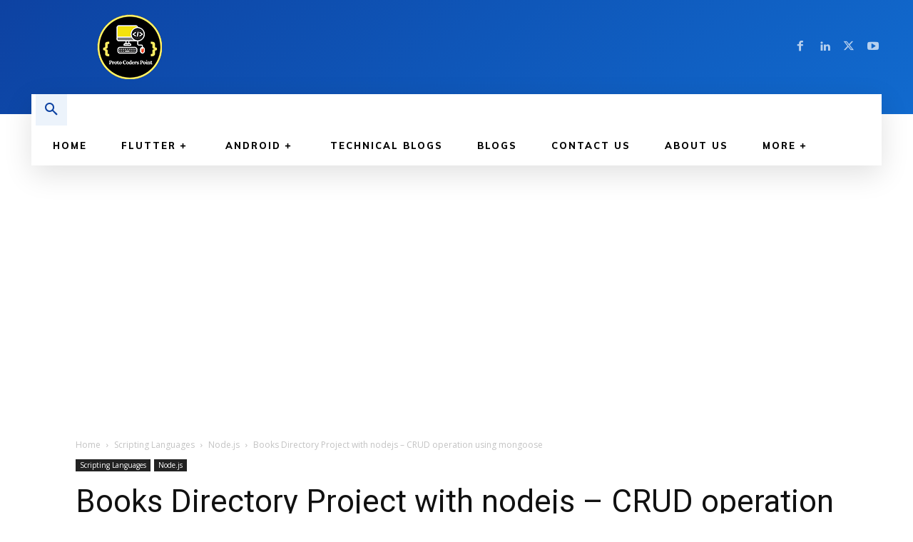

--- FILE ---
content_type: text/html; charset=UTF-8
request_url: https://protocoderspoint.com/wp-admin/admin-ajax.php?td_theme_name=Newspaper&v=12.7.3
body_size: -316
content:
{"5387":6153}

--- FILE ---
content_type: text/html; charset=utf-8
request_url: https://www.google.com/recaptcha/api2/aframe
body_size: 266
content:
<!DOCTYPE HTML><html><head><meta http-equiv="content-type" content="text/html; charset=UTF-8"></head><body><script nonce="W5Ux23c1HRrNg8SwEBwN7w">/** Anti-fraud and anti-abuse applications only. See google.com/recaptcha */ try{var clients={'sodar':'https://pagead2.googlesyndication.com/pagead/sodar?'};window.addEventListener("message",function(a){try{if(a.source===window.parent){var b=JSON.parse(a.data);var c=clients[b['id']];if(c){var d=document.createElement('img');d.src=c+b['params']+'&rc='+(localStorage.getItem("rc::a")?sessionStorage.getItem("rc::b"):"");window.document.body.appendChild(d);sessionStorage.setItem("rc::e",parseInt(sessionStorage.getItem("rc::e")||0)+1);localStorage.setItem("rc::h",'1768424444207');}}}catch(b){}});window.parent.postMessage("_grecaptcha_ready", "*");}catch(b){}</script></body></html>

--- FILE ---
content_type: application/javascript; charset=utf-8
request_url: https://fundingchoicesmessages.google.com/f/AGSKWxUdjR9RPGGiYoDRwsyZfYjNe0gsry3N0V_6iPC_zh8x8ZTCVnRM-9UqRqQf2hUHiTDLtTnniOAv9QhJz3an7LD8eo--TGSRDtEgdDHWmcEkEfSwX7cCX1Dq7ThxH-Smd1ReSh7FhQ==?fccs=W251bGwsbnVsbCxudWxsLG51bGwsbnVsbCxudWxsLFsxNzY4NDI0NDQ0LDQwNzAwMDAwMF0sbnVsbCxudWxsLG51bGwsW251bGwsWzcsNl0sbnVsbCxudWxsLG51bGwsbnVsbCxudWxsLG51bGwsbnVsbCxudWxsLG51bGwsM10sImh0dHBzOi8vcHJvdG9jb2RlcnNwb2ludC5jb20vYm9va3MtZGlyZWN0b3J5LXByb2plY3Qtd2l0aC1ub2RlanMtY3J1ZC1vcGVyYXRpb24tdXNpbmctbW9uZ29vc2UvIixudWxsLFtbOCwiTTlsa3pVYVpEc2ciXSxbOSwiZW4tVVMiXSxbMTYsIlsxLDEsMV0iXSxbMTksIjIiXSxbMTcsIlswXSJdLFsyNCwiIl0sWzI5LCJmYWxzZSJdXV0
body_size: 122
content:
if (typeof __googlefc.fcKernelManager.run === 'function') {"use strict";this.default_ContributorServingResponseClientJs=this.default_ContributorServingResponseClientJs||{};(function(_){var window=this;
try{
var np=function(a){this.A=_.t(a)};_.u(np,_.J);var op=function(a){this.A=_.t(a)};_.u(op,_.J);op.prototype.getWhitelistStatus=function(){return _.F(this,2)};var pp=function(a){this.A=_.t(a)};_.u(pp,_.J);var qp=_.Zc(pp),rp=function(a,b,c){this.B=a;this.j=_.A(b,np,1);this.l=_.A(b,_.Nk,3);this.F=_.A(b,op,4);a=this.B.location.hostname;this.D=_.Dg(this.j,2)&&_.O(this.j,2)!==""?_.O(this.j,2):a;a=new _.Og(_.Ok(this.l));this.C=new _.bh(_.q.document,this.D,a);this.console=null;this.o=new _.jp(this.B,c,a)};
rp.prototype.run=function(){if(_.O(this.j,3)){var a=this.C,b=_.O(this.j,3),c=_.dh(a),d=new _.Ug;b=_.fg(d,1,b);c=_.C(c,1,b);_.hh(a,c)}else _.eh(this.C,"FCNEC");_.lp(this.o,_.A(this.l,_.Ae,1),this.l.getDefaultConsentRevocationText(),this.l.getDefaultConsentRevocationCloseText(),this.l.getDefaultConsentRevocationAttestationText(),this.D);_.mp(this.o,_.F(this.F,1),this.F.getWhitelistStatus());var e;a=(e=this.B.googlefc)==null?void 0:e.__executeManualDeployment;a!==void 0&&typeof a==="function"&&_.Qo(this.o.G,
"manualDeploymentApi")};var sp=function(){};sp.prototype.run=function(a,b,c){var d;return _.v(function(e){d=qp(b);(new rp(a,d,c)).run();return e.return({})})};_.Rk(7,new sp);
}catch(e){_._DumpException(e)}
}).call(this,this.default_ContributorServingResponseClientJs);
// Google Inc.

//# sourceURL=/_/mss/boq-content-ads-contributor/_/js/k=boq-content-ads-contributor.ContributorServingResponseClientJs.en_US.M9lkzUaZDsg.es5.O/d=1/exm=ad_blocking_detection_executable,kernel_loader,loader_js_executable/ed=1/rs=AJlcJMzanTQvnnVdXXtZinnKRQ21NfsPog/m=cookie_refresh_executable
__googlefc.fcKernelManager.run('\x5b\x5b\x5b7,\x22\x5b\x5bnull,\\\x22protocoderspoint.com\\\x22,\\\x22AKsRol_UyTMN4OMMl4HV3-UsyH9N6sXFrL1uzsO2wmukmi8jcvYrO4QNsbS4RKCiDC7y4KhXKd8ravSXP2kiXYGKPwwr411XL1-1xgVa4bfw9JOBcLZCqdXSJ1eNdGMvtQYPMOb0Y7jsHSYO6nttde_eUsSGF77bRg\\\\u003d\\\\u003d\\\x22\x5d,null,\x5b\x5bnull,null,null,\\\x22https:\/\/fundingchoicesmessages.google.com\/f\/AGSKWxXXZS4mI7eATcghg5Tv059xnx_KRvuT6DKk4qmcyOsAAfJt3QczBJGvB7QO9iHUlWPbFWetN6OGRjCYAjcCSGC20ZWbnXXqfytIh5WOtZzb0kySDUg1RwUM3qAUYm4qqAR-WDy1aA\\\\u003d\\\\u003d\\\x22\x5d,null,null,\x5bnull,null,null,\\\x22https:\/\/fundingchoicesmessages.google.com\/el\/AGSKWxUgl_aMzyoul60iI3rTTACegd_qFpIhhQj8cCuzJ-uV0IdOHG-hneX7EWuQoYtPV_htV3F35jcq_szplFlkj4w9U5SSKEKE610-s864x8y_vmKPThEuErumgYCrhbuI4xGkBoHXgA\\\\u003d\\\\u003d\\\x22\x5d,null,\x5bnull,\x5b7,6\x5d,null,null,null,null,null,null,null,null,null,3\x5d\x5d,\x5b2,1\x5d\x5d\x22\x5d\x5d,\x5bnull,null,null,\x22https:\/\/fundingchoicesmessages.google.com\/f\/AGSKWxUyezvxPX8IzXI-LBL_HO_kxHYuwd2espT4WdVxYhWIxKFSrcikacv2U6FdNtXC5PDIWpHAukqRfL9GUdUivtRd5s41PZWucb0NL9thZ4HLsJ4grdx92lT-KY6Frcl_7U9TcZH-UA\\u003d\\u003d\x22\x5d\x5d');}

--- FILE ---
content_type: application/javascript; charset=utf-8
request_url: https://fundingchoicesmessages.google.com/f/AGSKWxXX2lBopSmgxmv-RQTD1Kjmit8QA1ogJz9OPiT00CWTbDUXDgQVvs-iA-0DeoGK3i12fJ_sz5LRNVTR20Yj4Xivbv9ktqZg2SYi03df3HRae_Nm8ozmx-eoDwbCymY5TQnFysXAJTuOtXxltSR52gS-de1ofILS5hUapvgcHLZbldVS1DYDTNeDfmgv/_/ads/head./rotateads._advertising./ad_footer./ads-pd.
body_size: -1288
content:
window['0f81fc37-854f-4738-b3a3-b2c8b299c4f9'] = true;